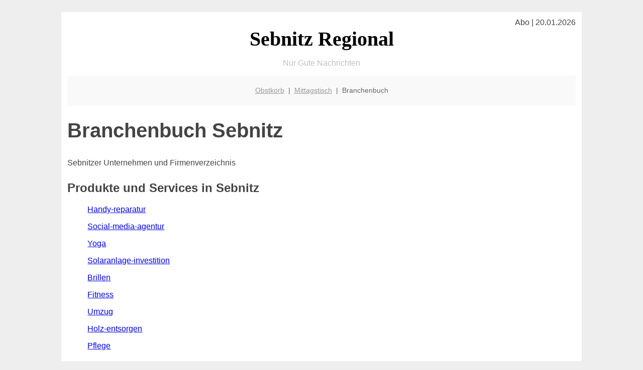

--- FILE ---
content_type: text/html; charset=UTF-8
request_url: http://sebnitz-regional.de/branchenbuch/
body_size: 2166
content:

<!DOCTYPE html PUBLIC "-//W3C//DTD XHTML 1.0 Transitional//EN"
   "http://www.w3.org/TR/xhtml1/DTD/xhtml1-transitional.dtd">
<html xmlns="http://www.w3.org/1999/xhtml" xml:lang="de" lang="de">
<head>

  <title>Sebnitz: Branchenbuch Unternehmen Firmen</title>
  <meta http-equiv="Content-Type" content="text/html; charset=utf-8"/>
  <link rel="shortcut icon" href="/favicon.ico" />
  <meta name="description" content="Branchenbuch und Firmenverzeichnis in Sebnitz: Finde Sebnitzer Unternehmen, vom Architekten über den Optiker und Fitness-Studio bis zum Zahnarzt" />    
  <meta name="viewport" content="width=device-width, initial-scale=1" />
	<style type="text/css"><!--
    body {
        color: #444444;
        background-color: #EEEEEE;
        font-family: 'Trebuchet MS', sans-serif;
        font-size: 100%;
    }
    
    .clear { 
	clear:both; 
	display:block; 
	height:0px; 
	margin:0; 
    } /* Use this br class to clear floated columns */
    
    .step {
	width:100%; /*796px*/
	background:url(http://bilder.xregional.de/step.gif) repeat-x;
	height:3px;
	margin-left:2px;
	margin-top:4px;
	margin-bottom:4px;
    }

.post iframe {
        max-width: 100%;
}

.elastic-video {
	position: relative;
	padding-bottom: 55%;
	padding-top: 15px;
	height: 0;
	overflow: hidden;
}
.elastic-video iframe {
	position: absolute;
	top: 0;
	left: 0;
	width: 100%;
	height: 100%;
}

.logo	{margin:0; float:left;}   /* neu von TM am 26.4.15 ergänzt */
.logo h1{font-family: 'Oleo Script Swash Caps', cursive; font-size:36px; color:#b0c900; font-weight:400; float:left;}
.logo h1 span	{font-size:28px; color:#465157;}


    h1 { font-size: 2.5em;}
    h2 { font-size: 1.5em; }
    #page{
        background-color: #FFFFFF;
        width: 80%;
        margin: 24px auto;
        padding: 12px;
    }
    
@media screen and (max-width: 479px) {   /* für Smartphones! Da will ich den ganzen Raum haben!! */
  #page{
    background-color: #FFFFFF;
    width: 100%;
    padding: 3px;
  }
}    
    
    
    
    #header{
        padding: 1px ;
        text-align: center;
    }
    .header{ background-color: #415792; color: #FFFFFF; }
    #content {
        padding: 4px 0 10px 0;
    }
    #footer {
        color:#666666;
        background: #f9f9f9;
        padding: 10px 20px;
        border-top: 5px #efefef solid;
        font-size: 0.9em;
        line-height: 2;
        text-align: center;
    }
    #footer a {
        color: #999999;
    }
    #ganzoben {
        color:#666666;
        background: #f9f9f9;
        padding: 5px 10px;
        text-align: center;
        font-size: 0.9em;        
    }
    #ganzoben a {
        color: #999999;
    }
    --></style>
    

</head>
<body>



 <div id="page">
 
 
 <div align="right"> Abo | 20.01.2026 </div> 



<div align="center"> 
 <a href="/" style="text-decoration: none; color:black">
 <span style="font-family: 'Cardo', serif; text-align: center; font-size: 2.5em; font-weight: bold; ">
 Sebnitz Regional   
 </span>
 </a>
</div> 




<p style="text-align:center; color:silver;" >Nur Gute Nachrichten</p>

 
 
 
  <div id="ganzoben">

  <p style="line-height: 1.5;">
    
  <a href='/obstkorb'>Obstkorb</a>&nbsp; | &nbsp;<a href='/mittagstisch'>Mittagstisch</a>&nbsp; | &nbsp;Branchenbuch  </p>  

  </div>        
 
 
 <h1>Branchenbuch Sebnitz</h1>

<div class="clear"></div>


<p style="line-height: 2;">
Sebnitzer Unternehmen und Firmenverzeichnis
</p>


<h2>Produkte und Services in Sebnitz</h2>

<ul>
<p><a href='handy-reparatur'>Handy-reparatur</a> &nbsp; </p><p><a href='social-media-agentur'>Social-media-agentur</a> &nbsp; </p><p><a href='yoga'>Yoga</a> &nbsp; </p><p><a href='solaranlage-investition'>Solaranlage-investition</a> &nbsp; </p><p><a href='brillen'>Brillen</a> &nbsp; </p><p><a href='fitness'>Fitness</a> &nbsp; </p><p><a href='umzug'>Umzug</a> &nbsp; </p><p><a href='holz-entsorgen'>Holz-entsorgen</a> &nbsp; </p><p><a href='pflege'>Pflege</a> &nbsp; </p><br/><br/>
</ul> 







<div class="clear"></div>
<hr style="border: 0;border-top: 1px dashed #ccc;">
12 Uhr rückt immer näher? Hier finden Sie die aktuellen <a href="/mittagstisch/" title="Mittagessen" target="">Mittagsangebote</a>
  

<div class="clear"></div>
<hr style="border: 0;border-top: 1px dashed #ccc;">

<p>
<i>Das ist vielleicht auch interessant:</i><br/>
Wie kommt man in Sebnitz zur <br/>richtigen Bank und zum <a href="/girokonto">richtigen Girokonto</a>
</p>

        
        <div id="footer">
            <p>
            <a href="/" title="Startseite">Home</a> |
            <a href="/partnervermittlung" title="Partersuche Singlebörse">Partnervermittlung Sebnitz</a> |
            <a href="/girokonto" title="Bankkonto Vergleich">Girokonto</a> |
            <a href="#" title="kaufen und verkaufen">Kleinanzeigen</a> |

            <a href="/firmenservice" title="Lieferung direkt ins Büro">Firmenservice</a> |
            <a href="/garten" title="Die grüne Oase zuhause">Garten</a> |
            <a href="/lachen" title="Unsere Witze - was zum Lachen">Lachen</a> |

            <a href="/datenschutz" title="Schützenswertes">Datenschutz</a> |
            <a href="/impressum" title="Adresse und Kontakt">Impressum</a>
            
            </p>
        </div>        
        
 </div>



    
</body>
</html>
